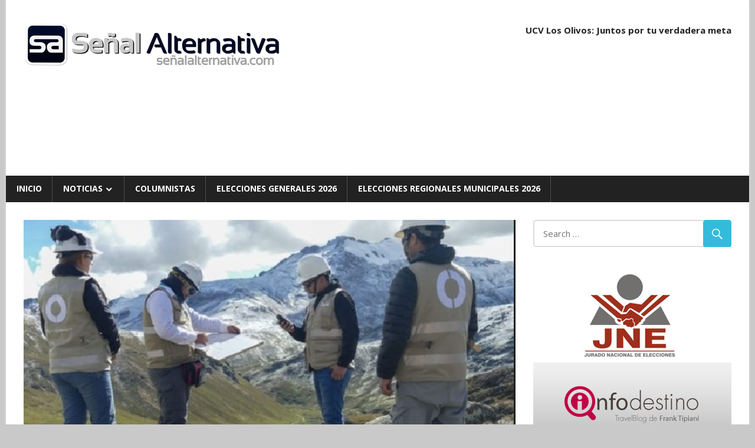

--- FILE ---
content_type: text/html; charset=utf-8
request_url: https://senalalternativa.com/noticias/contraloria-multas-ambientales-no-cobradas-ocasionaron-perjuicio-de-casi-10-millones-de-soles-al-estado.html
body_size: 15934
content:
<!DOCTYPE html>
<html lang="es" amp="" data-amp-auto-lightbox-disable transformed="self;v=1" i-amphtml-layout="" i-amphtml-no-boilerplate="" i-amphtml-binding>

<head><meta charset="UTF-8"><meta name="viewport" content="width=device-width"><link rel="preconnect" href="https://cdn.ampproject.org"><style amp-runtime="" i-amphtml-version="012409271652000">html{overflow-x:hidden!important}html.i-amphtml-fie{height:100%!important;width:100%!important}html:not([amp4ads]),html:not([amp4ads]) body{height:auto!important}html:not([amp4ads]) body{margin:0!important}body{-webkit-text-size-adjust:100%;-moz-text-size-adjust:100%;-ms-text-size-adjust:100%;text-size-adjust:100%}html.i-amphtml-singledoc.i-amphtml-embedded{-ms-touch-action:pan-y pinch-zoom;touch-action:pan-y pinch-zoom}html.i-amphtml-fie>body,html.i-amphtml-singledoc>body{overflow:visible!important}html.i-amphtml-fie:not(.i-amphtml-inabox)>body,html.i-amphtml-singledoc:not(.i-amphtml-inabox)>body{position:relative!important}html.i-amphtml-ios-embed-legacy>body{overflow-x:hidden!important;overflow-y:auto!important;position:absolute!important}html.i-amphtml-ios-embed{overflow-y:auto!important;position:static}#i-amphtml-wrapper{overflow-x:hidden!important;overflow-y:auto!important;position:absolute!important;top:0!important;left:0!important;right:0!important;bottom:0!important;margin:0!important;display:block!important}html.i-amphtml-ios-embed.i-amphtml-ios-overscroll,html.i-amphtml-ios-embed.i-amphtml-ios-overscroll>#i-amphtml-wrapper{-webkit-overflow-scrolling:touch!important}#i-amphtml-wrapper>body{position:relative!important;border-top:1px solid transparent!important}#i-amphtml-wrapper+body{visibility:visible}#i-amphtml-wrapper+body .i-amphtml-lightbox-element,#i-amphtml-wrapper+body[i-amphtml-lightbox]{visibility:hidden}#i-amphtml-wrapper+body[i-amphtml-lightbox] .i-amphtml-lightbox-element{visibility:visible}#i-amphtml-wrapper.i-amphtml-scroll-disabled,.i-amphtml-scroll-disabled{overflow-x:hidden!important;overflow-y:hidden!important}amp-instagram{padding:54px 0px 0px!important;background-color:#fff}amp-iframe iframe{box-sizing:border-box!important}[amp-access][amp-access-hide]{display:none}[subscriptions-dialog],body:not(.i-amphtml-subs-ready) [subscriptions-action],body:not(.i-amphtml-subs-ready) [subscriptions-section]{display:none!important}amp-experiment,amp-live-list>[update]{display:none}amp-list[resizable-children]>.i-amphtml-loading-container.amp-hidden{display:none!important}amp-list [fetch-error],amp-list[load-more] [load-more-button],amp-list[load-more] [load-more-end],amp-list[load-more] [load-more-failed],amp-list[load-more] [load-more-loading]{display:none}amp-list[diffable] div[role=list]{display:block}amp-story-page,amp-story[standalone]{min-height:1px!important;display:block!important;height:100%!important;margin:0!important;padding:0!important;overflow:hidden!important;width:100%!important}amp-story[standalone]{background-color:#000!important;position:relative!important}amp-story-page{background-color:#757575}amp-story .amp-active>div,amp-story .i-amphtml-loader-background{display:none!important}amp-story-page:not(:first-of-type):not([distance]):not([active]){transform:translateY(1000vh)!important}amp-autocomplete{position:relative!important;display:inline-block!important}amp-autocomplete>input,amp-autocomplete>textarea{padding:0.5rem;border:1px solid rgba(0,0,0,.33)}.i-amphtml-autocomplete-results,amp-autocomplete>input,amp-autocomplete>textarea{font-size:1rem;line-height:1.5rem}[amp-fx^=fly-in]{visibility:hidden}amp-script[nodom],amp-script[sandboxed]{position:fixed!important;top:0!important;width:1px!important;height:1px!important;overflow:hidden!important;visibility:hidden}
/*# sourceURL=/css/ampdoc.css*/[hidden]{display:none!important}.i-amphtml-element{display:inline-block}.i-amphtml-blurry-placeholder{transition:opacity 0.3s cubic-bezier(0.0,0.0,0.2,1)!important;pointer-events:none}[layout=nodisplay]:not(.i-amphtml-element){display:none!important}.i-amphtml-layout-fixed,[layout=fixed][width][height]:not(.i-amphtml-layout-fixed){display:inline-block;position:relative}.i-amphtml-layout-responsive,[layout=responsive][width][height]:not(.i-amphtml-layout-responsive),[width][height][heights]:not([layout]):not(.i-amphtml-layout-responsive),[width][height][sizes]:not(img):not([layout]):not(.i-amphtml-layout-responsive){display:block;position:relative}.i-amphtml-layout-intrinsic,[layout=intrinsic][width][height]:not(.i-amphtml-layout-intrinsic){display:inline-block;position:relative;max-width:100%}.i-amphtml-layout-intrinsic .i-amphtml-sizer{max-width:100%}.i-amphtml-intrinsic-sizer{max-width:100%;display:block!important}.i-amphtml-layout-container,.i-amphtml-layout-fixed-height,[layout=container],[layout=fixed-height][height]:not(.i-amphtml-layout-fixed-height){display:block;position:relative}.i-amphtml-layout-fill,.i-amphtml-layout-fill.i-amphtml-notbuilt,[layout=fill]:not(.i-amphtml-layout-fill),body noscript>*{display:block;overflow:hidden!important;position:absolute;top:0;left:0;bottom:0;right:0}body noscript>*{position:absolute!important;width:100%;height:100%;z-index:2}body noscript{display:inline!important}.i-amphtml-layout-flex-item,[layout=flex-item]:not(.i-amphtml-layout-flex-item){display:block;position:relative;-ms-flex:1 1 auto;flex:1 1 auto}.i-amphtml-layout-fluid{position:relative}.i-amphtml-layout-size-defined{overflow:hidden!important}.i-amphtml-layout-awaiting-size{position:absolute!important;top:auto!important;bottom:auto!important}i-amphtml-sizer{display:block!important}@supports (aspect-ratio:1/1){i-amphtml-sizer.i-amphtml-disable-ar{display:none!important}}.i-amphtml-blurry-placeholder,.i-amphtml-fill-content{display:block;height:0;max-height:100%;max-width:100%;min-height:100%;min-width:100%;width:0;margin:auto}.i-amphtml-layout-size-defined .i-amphtml-fill-content{position:absolute;top:0;left:0;bottom:0;right:0}.i-amphtml-replaced-content,.i-amphtml-screen-reader{padding:0!important;border:none!important}.i-amphtml-screen-reader{position:fixed!important;top:0px!important;left:0px!important;width:4px!important;height:4px!important;opacity:0!important;overflow:hidden!important;margin:0!important;display:block!important;visibility:visible!important}.i-amphtml-screen-reader~.i-amphtml-screen-reader{left:8px!important}.i-amphtml-screen-reader~.i-amphtml-screen-reader~.i-amphtml-screen-reader{left:12px!important}.i-amphtml-screen-reader~.i-amphtml-screen-reader~.i-amphtml-screen-reader~.i-amphtml-screen-reader{left:16px!important}.i-amphtml-unresolved{position:relative;overflow:hidden!important}.i-amphtml-select-disabled{-webkit-user-select:none!important;-ms-user-select:none!important;user-select:none!important}.i-amphtml-notbuilt,[layout]:not(.i-amphtml-element),[width][height][heights]:not([layout]):not(.i-amphtml-element),[width][height][sizes]:not(img):not([layout]):not(.i-amphtml-element){position:relative;overflow:hidden!important;color:transparent!important}.i-amphtml-notbuilt:not(.i-amphtml-layout-container)>*,[layout]:not([layout=container]):not(.i-amphtml-element)>*,[width][height][heights]:not([layout]):not(.i-amphtml-element)>*,[width][height][sizes]:not([layout]):not(.i-amphtml-element)>*{display:none}amp-img:not(.i-amphtml-element)[i-amphtml-ssr]>img.i-amphtml-fill-content{display:block}.i-amphtml-notbuilt:not(.i-amphtml-layout-container),[layout]:not([layout=container]):not(.i-amphtml-element),[width][height][heights]:not([layout]):not(.i-amphtml-element),[width][height][sizes]:not(img):not([layout]):not(.i-amphtml-element){color:transparent!important;line-height:0!important}.i-amphtml-ghost{visibility:hidden!important}.i-amphtml-element>[placeholder],[layout]:not(.i-amphtml-element)>[placeholder],[width][height][heights]:not([layout]):not(.i-amphtml-element)>[placeholder],[width][height][sizes]:not([layout]):not(.i-amphtml-element)>[placeholder]{display:block;line-height:normal}.i-amphtml-element>[placeholder].amp-hidden,.i-amphtml-element>[placeholder].hidden{visibility:hidden}.i-amphtml-element:not(.amp-notsupported)>[fallback],.i-amphtml-layout-container>[placeholder].amp-hidden,.i-amphtml-layout-container>[placeholder].hidden{display:none}.i-amphtml-layout-size-defined>[fallback],.i-amphtml-layout-size-defined>[placeholder]{position:absolute!important;top:0!important;left:0!important;right:0!important;bottom:0!important;z-index:1}amp-img[i-amphtml-ssr]:not(.i-amphtml-element)>[placeholder]{z-index:auto}.i-amphtml-notbuilt>[placeholder]{display:block!important}.i-amphtml-hidden-by-media-query{display:none!important}.i-amphtml-element-error{background:red!important;color:#fff!important;position:relative!important}.i-amphtml-element-error:before{content:attr(error-message)}i-amp-scroll-container,i-amphtml-scroll-container{position:absolute;top:0;left:0;right:0;bottom:0;display:block}i-amp-scroll-container.amp-active,i-amphtml-scroll-container.amp-active{overflow:auto;-webkit-overflow-scrolling:touch}.i-amphtml-loading-container{display:block!important;pointer-events:none;z-index:1}.i-amphtml-notbuilt>.i-amphtml-loading-container{display:block!important}.i-amphtml-loading-container.amp-hidden{visibility:hidden}.i-amphtml-element>[overflow]{cursor:pointer;position:relative;z-index:2;visibility:hidden;display:initial;line-height:normal}.i-amphtml-layout-size-defined>[overflow]{position:absolute}.i-amphtml-element>[overflow].amp-visible{visibility:visible}template{display:none!important}.amp-border-box,.amp-border-box *,.amp-border-box :after,.amp-border-box :before{box-sizing:border-box}amp-pixel{display:none!important}amp-analytics,amp-auto-ads,amp-story-auto-ads{position:fixed!important;top:0!important;width:1px!important;height:1px!important;overflow:hidden!important;visibility:hidden}amp-story{visibility:hidden!important}html.i-amphtml-fie>amp-analytics{position:initial!important}[visible-when-invalid]:not(.visible),form [submit-error],form [submit-success],form [submitting]{display:none}amp-accordion{display:block!important}@media (min-width:1px){:where(amp-accordion>section)>:first-child{margin:0;background-color:#efefef;padding-right:20px;border:1px solid #dfdfdf}:where(amp-accordion>section)>:last-child{margin:0}}amp-accordion>section{float:none!important}amp-accordion>section>*{float:none!important;display:block!important;overflow:hidden!important;position:relative!important}amp-accordion,amp-accordion>section{margin:0}amp-accordion:not(.i-amphtml-built)>section>:last-child{display:none!important}amp-accordion:not(.i-amphtml-built)>section[expanded]>:last-child{display:block!important}
/*# sourceURL=/css/ampshared.css*/</style><meta name="robots" content="max-image-preview:large"><meta name="generator" content="WordPress 6.9"><meta name="generator" content="AMP Plugin v2.5.5; mode=standard"><meta name="msapplication-TileImage" content="https://senalalternativa.com/wp-content/uploads/2017/05/cropped-logosa2017-1-270x270.png"><link rel="preconnect" href="https://fonts.gstatic.com/" crossorigin=""><link rel="dns-prefetch" href="//fonts.googleapis.com"><link rel="preload" href="https://senalalternativa.com/wp-content/themes/sa20/css/genericons/Genericons.eot" as="font" crossorigin=""><link rel="preload" href="https://senalalternativa.com/wp-content/themes/sa20/css/genericons/Genericons.woff" as="font" crossorigin=""><link rel="preload" href="https://senalalternativa.com/wp-content/themes/sa20/css/genericons/Genericons.svg#Genericons" as="font" crossorigin=""><link rel="preconnect" href="https://fonts.gstatic.com" crossorigin=""><link rel="dns-prefetch" href="https://fonts.gstatic.com"><script async="" src="https://cdn.ampproject.org/v0.mjs" type="module" crossorigin="anonymous"></script><script async nomodule src="https://cdn.ampproject.org/v0.js" crossorigin="anonymous"></script><script src="https://cdn.ampproject.org/v0/amp-bind-0.1.mjs" async="" custom-element="amp-bind" type="module" crossorigin="anonymous"></script><script async nomodule src="https://cdn.ampproject.org/v0/amp-bind-0.1.js" crossorigin="anonymous" custom-element="amp-bind"></script><script src="https://cdn.ampproject.org/v0/amp-form-0.1.mjs" async="" custom-element="amp-form" type="module" crossorigin="anonymous"></script><script async nomodule src="https://cdn.ampproject.org/v0/amp-form-0.1.js" crossorigin="anonymous" custom-element="amp-form"></script><script src="https://cdn.ampproject.org/v0/amp-mustache-0.2.mjs" async="" custom-template="amp-mustache" type="module" crossorigin="anonymous"></script><script async nomodule src="https://cdn.ampproject.org/v0/amp-mustache-0.2.js" crossorigin="anonymous" custom-template="amp-mustache"></script><script src="https://cdn.ampproject.org/v0/amp-youtube-0.1.mjs" async="" custom-element="amp-youtube" type="module" crossorigin="anonymous"></script><script async nomodule src="https://cdn.ampproject.org/v0/amp-youtube-0.1.js" crossorigin="anonymous" custom-element="amp-youtube"></script><link rel="icon" href="https://senalalternativa.com/wp-content/uploads/2017/05/cropped-logosa2017-1-32x32.png" sizes="32x32"><link rel="icon" href="https://senalalternativa.com/wp-content/uploads/2017/05/cropped-logosa2017-1-192x192.png" sizes="192x192"><link crossorigin="anonymous" rel="stylesheet" id="worldstar-default-fonts-css" href="https://fonts.googleapis.com/css?family=Open+Sans%3A400%2C400italic%2C700%2C700italic%7COswald%3A400%2C400italic%2C700%2C700italic&amp;subset=latin%2Clatin-ext" type="text/css" media="all"><style amp-custom="">amp-img:is([sizes=auto i],[sizes^="auto," i]){contain-intrinsic-size:3000px 1500px}amp-img.amp-wp-enforced-sizes{object-fit:contain}.amp-wp-default-form-message>p{margin:1em 0;padding:.5em}.amp-wp-default-form-message[submit-success]>p.amp-wp-form-redirecting,.amp-wp-default-form-message[submitting]>p{font-style:italic}.amp-wp-default-form-message[submit-success]>p:not(.amp-wp-form-redirecting){background-color:#90ee90;border:1px solid green;color:#000}.amp-wp-default-form-message[submit-error]>p{background-color:#ffb6c1;border:1px solid red;color:#000}.amp-wp-default-form-message[submit-success]>p:empty{display:none}amp-img img,amp-img noscript{image-rendering:inherit;object-fit:inherit;object-position:inherit}:root{--wp-block-synced-color:#7a00df;--wp-block-synced-color--rgb:122,0,223;--wp-bound-block-color:var(--wp-block-synced-color);--wp-editor-canvas-background:#ddd;--wp-admin-theme-color:#007cba;--wp-admin-theme-color--rgb:0,124,186;--wp-admin-theme-color-darker-10:#006ba1;--wp-admin-theme-color-darker-10--rgb:0,107,160.5;--wp-admin-theme-color-darker-20:#005a87;--wp-admin-theme-color-darker-20--rgb:0,90,135;--wp-admin-border-width-focus:2px}@media (min-resolution:192dpi){:root{--wp-admin-border-width-focus:1.5px}}:root{--wp--preset--font-size--normal:16px;--wp--preset--font-size--huge:42px}.screen-reader-text{border:0;clip-path:inset(50%);height:1px;margin:-1px;overflow:hidden;padding:0;position:absolute;width:1px}.screen-reader-text:not(#_#_#_#_#_#_#_){word-wrap:normal}.screen-reader-text:focus{background-color:#ddd;clip-path:none;color:#444;display:block;font-size:1em;height:auto;left:5px;line-height:normal;padding:15px 23px 14px;text-decoration:none;top:5px;width:auto;z-index:100000}html :where(.has-border-color){border-style:solid}html :where([data-amp-original-style*=border-top-color]){border-top-style:solid}html :where([data-amp-original-style*=border-right-color]){border-right-style:solid}html :where([data-amp-original-style*=border-bottom-color]){border-bottom-style:solid}html :where([data-amp-original-style*=border-left-color]){border-left-style:solid}html :where([data-amp-original-style*=border-width]){border-style:solid}html :where([data-amp-original-style*=border-top-width]){border-top-style:solid}html :where([data-amp-original-style*=border-right-width]){border-right-style:solid}html :where([data-amp-original-style*=border-bottom-width]){border-bottom-style:solid}html :where([data-amp-original-style*=border-left-width]){border-left-style:solid}html :where(amp-img[class*=wp-image-]),html :where(amp-anim[class*=wp-image-]){height:auto;max-width:100%}:where(figure){margin:0 0 1em}html :where(.is-position-sticky){--wp-admin--admin-bar--position-offset:var(--wp-admin--admin-bar--height,0px)}@media screen and (max-width:600px){html :where(.is-position-sticky){--wp-admin--admin-bar--position-offset:0px}}.wp-block-image>a,.wp-block-image>figure>a{display:inline-block}.wp-block-image amp-img{box-sizing:border-box;height:auto;max-width:100%;vertical-align:bottom}.wp-block-image[data-amp-original-style*=border-radius] amp-img,.wp-block-image[data-amp-original-style*=border-radius]>a{border-radius:inherit}.wp-block-image :where(figcaption){margin-bottom:1em;margin-top:.5em}.wp-block-image figure{margin:0}@keyframes show-content-image{0%{visibility:hidden}99%{visibility:hidden}to{visibility:visible}}@keyframes turn-on-visibility{0%{opacity:0}to{opacity:1}}@keyframes turn-off-visibility{0%{opacity:1;visibility:visible}99%{opacity:0;visibility:visible}to{opacity:0;visibility:hidden}}@keyframes lightbox-zoom-in{0%{transform:translate(calc(( -100vw + var(--wp--lightbox-scrollbar-width) ) / 2 + var(--wp--lightbox-initial-left-position)),calc(-50vh + var(--wp--lightbox-initial-top-position))) scale(var(--wp--lightbox-scale))}to{transform:translate(-50%,-50%) scale(1)}}@keyframes lightbox-zoom-out{0%{transform:translate(-50%,-50%) scale(1);visibility:visible}99%{visibility:visible}to{transform:translate(calc(( -100vw + var(--wp--lightbox-scrollbar-width) ) / 2 + var(--wp--lightbox-initial-left-position)),calc(-50vh + var(--wp--lightbox-initial-top-position))) scale(var(--wp--lightbox-scale));visibility:hidden}}:root :where(p.has-background){padding:1.25em 2.375em}:where(p.has-text-color:not(.has-link-color)) a{color:inherit}:root{--wp--preset--aspect-ratio--square:1;--wp--preset--aspect-ratio--4-3:4/3;--wp--preset--aspect-ratio--3-4:3/4;--wp--preset--aspect-ratio--3-2:3/2;--wp--preset--aspect-ratio--2-3:2/3;--wp--preset--aspect-ratio--16-9:16/9;--wp--preset--aspect-ratio--9-16:9/16;--wp--preset--color--black:#000;--wp--preset--color--cyan-bluish-gray:#abb8c3;--wp--preset--color--white:#fff;--wp--preset--color--pale-pink:#f78da7;--wp--preset--color--vivid-red:#cf2e2e;--wp--preset--color--luminous-vivid-orange:#ff6900;--wp--preset--color--luminous-vivid-amber:#fcb900;--wp--preset--color--light-green-cyan:#7bdcb5;--wp--preset--color--vivid-green-cyan:#00d084;--wp--preset--color--pale-cyan-blue:#8ed1fc;--wp--preset--color--vivid-cyan-blue:#0693e3;--wp--preset--color--vivid-purple:#9b51e0;--wp--preset--gradient--vivid-cyan-blue-to-vivid-purple:linear-gradient(135deg,#0693e3 0%,#9b51e0 100%);--wp--preset--gradient--light-green-cyan-to-vivid-green-cyan:linear-gradient(135deg,#7adcb4 0%,#00d082 100%);--wp--preset--gradient--luminous-vivid-amber-to-luminous-vivid-orange:linear-gradient(135deg,#fcb900 0%,#ff6900 100%);--wp--preset--gradient--luminous-vivid-orange-to-vivid-red:linear-gradient(135deg,#ff6900 0%,#cf2e2e 100%);--wp--preset--gradient--very-light-gray-to-cyan-bluish-gray:linear-gradient(135deg,#eee 0%,#a9b8c3 100%);--wp--preset--gradient--cool-to-warm-spectrum:linear-gradient(135deg,#4aeadc 0%,#9778d1 20%,#cf2aba 40%,#ee2c82 60%,#fb6962 80%,#fef84c 100%);--wp--preset--gradient--blush-light-purple:linear-gradient(135deg,#ffceec 0%,#9896f0 100%);--wp--preset--gradient--blush-bordeaux:linear-gradient(135deg,#fecda5 0%,#fe2d2d 50%,#6b003e 100%);--wp--preset--gradient--luminous-dusk:linear-gradient(135deg,#ffcb70 0%,#c751c0 50%,#4158d0 100%);--wp--preset--gradient--pale-ocean:linear-gradient(135deg,#fff5cb 0%,#b6e3d4 50%,#33a7b5 100%);--wp--preset--gradient--electric-grass:linear-gradient(135deg,#caf880 0%,#71ce7e 100%);--wp--preset--gradient--midnight:linear-gradient(135deg,#020381 0%,#2874fc 100%);--wp--preset--font-size--small:13px;--wp--preset--font-size--medium:20px;--wp--preset--font-size--large:36px;--wp--preset--font-size--x-large:42px;--wp--preset--spacing--20:.44rem;--wp--preset--spacing--30:.67rem;--wp--preset--spacing--40:1rem;--wp--preset--spacing--50:1.5rem;--wp--preset--spacing--60:2.25rem;--wp--preset--spacing--70:3.38rem;--wp--preset--spacing--80:5.06rem;--wp--preset--shadow--natural:6px 6px 9px rgba(0,0,0,.2);--wp--preset--shadow--deep:12px 12px 50px rgba(0,0,0,.4);--wp--preset--shadow--sharp:6px 6px 0px rgba(0,0,0,.2);--wp--preset--shadow--outlined:6px 6px 0px -3px #fff,6px 6px #000;--wp--preset--shadow--crisp:6px 6px 0px #000}:where(.is-layout-flex){gap:.5em}:where(.is-layout-grid){gap:.5em}:where(.wp-block-columns.is-layout-flex){gap:2em}:where(.wp-block-columns.is-layout-grid){gap:2em}:where(.wp-block-post-template.is-layout-flex){gap:1.25em}:where(.wp-block-post-template.is-layout-grid){gap:1.25em}html{font-family:sans-serif;-webkit-text-size-adjust:100%;-ms-text-size-adjust:100%}body{margin:0}article,aside,figure,footer,header,main,nav,section{display:block}amp-youtube{display:inline-block;vertical-align:baseline}[hidden],template{display:none}a{background-color:transparent}a:active,a:hover{outline:0}strong{font-weight:bold}h1{margin:.67em 0;font-size:2em}small{font-size:80%}amp-img{border:0}figure{margin:1em 40px}button,input,textarea{margin:0;color:inherit;font:inherit}button{overflow:visible}button{text-transform:none}button,html input[type="button"],input[type="reset"],input[type="submit"]{cursor:pointer;-webkit-appearance:button}button[disabled],html input[disabled]{cursor:default}button::-moz-focus-inner,input::-moz-focus-inner{padding:0;border:0}input{line-height:normal}input[type="checkbox"],input[type="radio"]{box-sizing:border-box;padding:0}input[type="number"]::-webkit-inner-spin-button,input[type="number"]::-webkit-outer-spin-button{height:auto}input[type="search"]{box-sizing:content-box;-webkit-appearance:textfield}input[type="search"]::-webkit-search-cancel-button,input[type="search"]::-webkit-search-decoration{-webkit-appearance:none}textarea{overflow:auto}body,button,input,textarea{color:#222;font-size:15px;font-size:.9375rem;font-family:"Open Sans",Tahoma,Arial;line-height:1.75}h1,h2,h3,h4{clear:both}p{margin-bottom:1.5em}em{font-style:italic}html{box-sizing:border-box}*,*:before,*:after{box-sizing:inherit}body{background:#efefef}ul{margin:0 0 1.5em;padding:0 0 0 1.25em}ul{list-style:disc}li > ul{margin-bottom:0;margin-left:1.5em}amp-img{max-width:100%;height:auto}a{color:#3bd;text-decoration:none}a:link,a:visited{color:#3bd}a:hover,a:focus,a:active{color:#222}a:focus{outline:thin dotted}a:hover,a:active{outline:0}button,input[type="button"],input[type="reset"],input[type="submit"]{padding:.5em 1em;border:none;border-radius:.3em;background:#3bd;color:#fff;text-decoration:none;text-transform:uppercase;font-size:14px;font-size:.875rem;font-family:"Oswald",Tahoma,Arial}button:hover,input[type="button"]:hover,input[type="reset"]:hover,input[type="submit"]:hover{background:#222}button:focus,input[type="button"]:focus,input[type="reset"]:focus,input[type="submit"]:focus,button:active,input[type="button"]:active,input[type="reset"]:active,input[type="submit"]:active{background:#444}input[type="text"],input[type="email"],input[type="url"],input[type="password"],input[type="search"],textarea{padding:.3em .6em;max-width:100%;border:2px solid #ddd;border-radius:.3em;color:#666}input[type="text"]:focus,input[type="email"]:focus,input[type="url"]:focus,input[type="password"]:focus,input[type="search"]:focus,textarea:focus{border:2px solid #ccc;color:#111}textarea{width:100%}.screen-reader-text{overflow:hidden;clip:rect(1px,1px,1px,1px);width:1px;height:1px}.screen-reader-text:not(#_#_#_#_#_#_#_){position:absolute}.screen-reader-text:hover,.screen-reader-text:active,.screen-reader-text:focus{top:5px;left:5px;z-index:100000;display:block;padding:15px 23px 14px;width:auto;height:auto;border-radius:3px;background-color:#f1f1f1;box-shadow:0 0 2px 2px rgba(0,0,0,.6);color:#21759b;text-decoration:none;font-weight:bold;font-size:14px;font-size:.875rem;line-height:normal}.screen-reader-text:hover:not(#_#_#_#_#_#_#_),.screen-reader-text:active:not(#_#_#_#_#_#_#_),.screen-reader-text:focus:not(#_#_#_#_#_#_#_){clip:auto}.clearfix:before,.clearfix:after,.post-navigation .nav-links:before,.post-navigation .nav-links:after{display:table;content:""}.clearfix:after,.post-navigation .nav-links:after{clear:both}.site{margin:0;max-width:100%}.container{margin:0 auto;max-width:1260px}.site-content{padding:2em 2em 0;background:#fff}.content-area{float:left;box-sizing:border-box;padding-right:2em;width:72%}.sidebar{float:right;width:28%}.site-header{background:#fff}.header-main{padding:2em 0}.site-branding{float:left;margin:0;max-width:100%}.site-branding a:link,.site-branding a:visited,.site-branding a:hover{border:none;text-decoration:none}.site-branding .custom-logo{margin:.4em 1em .4em 0;padding:0;max-width:100%;height:auto;border:none;vertical-align:top}.header-widgets{display:inline}.header-widget{float:right;margin:.5em 0 0 1.5em}.header-widget ul{margin:0;padding:0}.header-widget-title{margin:0 0 .5em}.primary-navigation-wrap{background:#222;color:#fff}.main-navigation-menu{position:relative;float:left;margin:0;padding:0;width:100%;border-left:1px solid rgba(255,255,255,.2);list-style-position:outside;list-style-type:none}.main-navigation-menu li{float:left}.main-navigation-menu a{display:block;padding:.75em 1.25em;border-right:1px solid rgba(255,255,255,.2);text-decoration:none;text-transform:uppercase;font-weight:bold;font-size:14px;font-size:.875rem;font-family:"Open Sans",Tahoma,Arial;-webkit-transition:all .2s ease;transition:all .2s ease}.main-navigation-menu > .menu-item-has-children > a:after{display:inline-block;margin:.3em 0 0 .2em;color:#fff;content:"";vertical-align:top;text-decoration:inherit;font-size:16px;font-family:"Genericons";line-height:1;-webkit-font-smoothing:antialiased;-moz-osx-font-smoothing:grayscale}.main-navigation-menu a:link,.main-navigation-menu a:visited{color:#fff;text-decoration:none}.main-navigation-menu a:hover,.main-navigation-menu a:active{background:rgba(255,255,255,.15)}.main-navigation-menu ul{position:absolute;z-index:99;display:none;margin:0;padding:0;background:#3bd;list-style-position:outside;list-style-type:none}.main-navigation-menu ul li{position:relative;float:none}.main-navigation-menu ul a{padding:.75em 1em;min-width:250px;min-width:16rem;border-bottom:1px solid rgba(255,255,255,.1);font-size:13px;font-size:.8125rem;-webkit-transition:none;transition:none}.main-navigation-menu ul li:last-child a{border-bottom:none}.main-navigation-menu ul li a:before{display:inline-block;color:#fff;content:"";vertical-align:middle;font:normal 16px "Genericons";-webkit-font-smoothing:antialiased}.main-navigation-menu ul .menu-item-has-children > a:after{display:inline-block;margin:.3em 0 0 .2em;color:#fff;content:"";vertical-align:top;text-decoration:inherit;font-size:14px;font-family:"Genericons";line-height:1;-webkit-transform:rotate(270deg);transform:rotate(270deg);-webkit-font-smoothing:antialiased;-moz-osx-font-smoothing:grayscale}.main-navigation-menu li ul ul{top:0;left:100%;border-top:none}.main-navigation-menu li.menu-item-has-children:hover > ul{display:block}.widget{margin:0 0 2em 0;color:#333;-ms-word-wrap:break-word;word-wrap:break-word}.widget-header{margin:0 0 1.5em 0;padding-bottom:2px;border-bottom:1px solid #eee}.widget-title{margin:0;padding:.4em 0;border-bottom:1px solid #eee;text-transform:uppercase;font-weight:normal;font-size:15px;font-size:.9375rem;font-family:"Oswald",Tahoma,Arial}.widget ul{margin:0;padding:0 .3em;list-style:circle inside}.widget ul .sub-menu{margin:.5em 0 .5em 1em;padding:0}.widget-title a:link,.widget-title a:visited{color:#222}.widget-title a:hover,.widget-title a:active{color:#222;text-decoration:underline}.search-form{position:relative;display:block;overflow:hidden;margin:0;padding:0;width:100%}.search-form .screen-reader-text{display:none}.search-form .search-field{display:inline-block;box-sizing:border-box;margin:0;padding:.55em 3em .55em 1em;width:100%;-webkit-appearance:none}.search-form .search-submit{position:absolute;top:0;right:0;padding:.6em .75em;border:none;font-size:16px;font-size:1rem;cursor:pointer}.search-form .search-submit .genericon-search{display:inline-block;margin-top:-.1em;color:#fff;content:"";vertical-align:middle;text-decoration:inherit;font-weight:normal;font-style:normal;font-size:24px;font-family:"Genericons";line-height:1;-webkit-font-smoothing:antialiased;-moz-osx-font-smoothing:grayscale}.type-post{margin:0 0 2em;max-width:100%}.entry-title{display:inline;margin:0;padding:0;color:#222;-ms-word-wrap:break-word;word-wrap:break-word;font-weight:normal;font-size:28px;font-size:1.75rem;font-family:"Oswald",Tahoma,Arial}.entry-title a:link,.entry-title a:visited{color:#222;text-decoration:none;-webkit-transition:all .2s ease;transition:all .2s ease}.entry-title a:hover,.entry-title a:active{color:#3bd}.type-post .post-image{position:relative;margin:0 0 .75em}.type-post .post-image .wp-post-image{position:relative;margin:0;vertical-align:top}.entry-content{font-size:16px;font-size:1rem}.entry-meta{margin:.75em 0;padding:.5em;border-top:1px solid #eee;border-bottom:1px solid #eee;color:#aaa;font-size:14px;font-size:.875rem}.entry-meta a:link,.entry-meta a:visited{color:#aaa}.entry-meta a:hover,.entry-meta a:active{color:#666}.entry-meta .meta-date,.entry-meta .meta-author{margin-right:1.5em}.entry-meta span:before{display:inline-block;margin-right:.2em;color:#ccc;vertical-align:middle;font:normal 18px "Genericons";-webkit-font-smoothing:antialiased}.entry-meta .meta-date:before{content:""}.entry-meta .meta-author:before{content:""}.entry-meta .meta-comments:before{content:""}.has-post-thumbnail .entry-categories{position:absolute;display:block;bottom:0;left:0;background:rgba(0,0,0,.5);margin:0;padding:.8em;width:100%;box-sizing:border-box}.entry-categories .meta-category a{display:inline-block;float:left;margin:2px 4px;padding:.2em .6em;border-radius:.3em;background:#3bd;color:#fff;text-decoration:none;font-size:14px;font-size:.875rem}.entry-categories .meta-category a:link,.entry-categories .meta-category a:visited{color:#fff}.entry-categories .meta-category a:hover,.entry-categories .meta-category a:active{background:#222}.entry-tags{clear:both;margin:0 0 1.5em}.entry-tags .meta-tags{font-size:14px;font-size:.875rem}.entry-tags .meta-tags:before,.entry-tags .meta-tags:after{display:table;content:""}.entry-tags .meta-tags:after{clear:both}.entry-tags .meta-tags a{display:inline-block;float:left;margin:0 3px 3px 0;padding:.15em .6em;border:none;border-radius:.3em;background:#3bd;color:#fff;text-decoration:none;font-weight:normal}.entry-tags .meta-tags a:not(#_#_#_#_#_#_#_#_){font-size:12px;font-size:.75rem}.entry-tags .meta-tags a:link,.entry-tags .meta-tags a:visited{color:#fff}.entry-tags .meta-tags a:hover,.entry-tags .meta-tags a:active{background:#222}.post-navigation{margin:1em 0 0;padding:.5em 0;border-top:1px solid #eee;border-bottom:1px solid #eee}.post-navigation .nav-links .nav-previous{float:left}.post-navigation .nav-links .nav-next{float:right}.post-navigation .nav-links .nav-previous a:before{margin-right:3px;content:"«"}.post-navigation .nav-links .nav-next a:after{margin-left:4px;content:"»"}.comment-reply-title{margin:0 0 1.5em 0;padding-bottom:2px;border-bottom:1px solid #eee}.comment-reply-title span{display:block;margin:0;padding:.4em 0;border-bottom:1px solid #eee;text-transform:uppercase;font-weight:normal;font-size:15px;font-size:.9375rem;font-family:"Oswald",Tahoma,Arial}.comment-form{padding:0}.comment-form label{display:inline-block;min-width:150px;font-weight:bold}.comment-form textarea{margin-top:.4em}.comment-reply-title small a{margin-left:1em;text-decoration:underline;font-weight:normal;font-size:14px;font-size:.875rem}.footer-wrap{background:#222}.site-footer{color:#fff;font-size:14px;font-size:.875rem}.site-footer .site-info{float:left;padding:1em 0}.site-footer a:link,.site-footer a:visited{color:#fff;text-decoration:underline}.site-footer a:hover,.site-footer a:active{text-decoration:none}@media only screen and (max-width: 82em){.header-main{padding:2em}.site-footer{padding:0 1.5em}}@media only screen and (max-width: 70em){.has-post-thumbnail .entry-categories{padding:.6em}.entry-categories .meta-category a{padding:.15em .45em;font-size:13px;font-size:.8125rem}}@media only screen and (max-width: 60em){.container{padding-right:1.5em;padding-left:1.5em}.site-content{padding:1.5em 1.5em 0}.header-main{padding:1.5em}.primary-navigation{padding:0}.widget,.type-post{margin:0 0 1.5em}.site-footer .site-info{float:none;text-align:center}.header-widget{display:none}.header-widget:nth-child(1){display:block}.main-navigation-menu li{position:static;float:none}.main-navigation-menu ul{position:static;top:auto;left:auto;display:block}.main-navigation-menu ul a{float:none;width:auto}.main-navigation-menu li ul ul{top:auto;left:auto;margin:0}.main-navigation-menu > .menu-item-has-children > a:after,.main-navigation-menu ul .menu-item-has-children > a:after{display:none}.main-navigation-menu{display:none;float:left;width:100%;border-top:1px solid rgba(255,255,255,.2)}.main-navigation-menu a{display:block;clear:left;padding:.75em 1.25em;border-bottom:1px solid rgba(255,255,255,.2);font-size:14px;font-size:.875rem}.main-navigation-menu li:last-child a{border-bottom:none}.main-navigation-menu ul{float:none;width:100%;border:none}.main-navigation-menu ul a{display:block;padding-left:2em;width:100%}.main-navigation-menu ul li ul a{padding-left:4em}.main-navigation-menu ul li ul li ul a{padding-left:6em}.main-navigation-menu ul li ul li ul li ul a{padding-left:8em}.main-navigation-menu ul li:last-child a{border-bottom:1px solid rgba(255,255,255,.2)}.main-navigation-menu ul ul{border-bottom:1px solid rgba(255,255,255,.2)}}@media only screen and (max-width: 55em){.content-area{float:none;padding:0;width:100%}.sidebar{float:none;padding:0;width:100%}}@media only screen and (max-width: 40em){.site-branding{float:none;margin:0;text-align:center}.header-widgets{display:none}.entry-title{font-size:24px;font-size:1.5rem}}@media only screen and (max-width: 30em){.entry-title{font-size:22px;font-size:1.375rem}}@media only screen and (max-width: 25em){.has-post-thumbnail .entry-categories{padding:.4em}.entry-categories .meta-category a{padding:.1em .3em;font-size:12px;font-size:.75rem}}@media only screen and (max-width: 20em){.entry-title{font-size:20px;font-size:1.25rem}.entry-meta .meta-date,.entry-meta .meta-author,.entry-meta .meta-category{display:block}}.boxed-layout .site{margin:2em auto;max-width:1260px;width:100%;background:#fff;box-shadow:0 0 5px #ddd}.boxed-layout .container{margin:0;max-width:auto}.boxed-layout .main-navigation-menu{border-left:none}.boxed-layout .site-footer{padding:0 1.5em}@media only screen and (max-width: 84em){.boxed-layout .site{margin:0 auto}}@media only screen and (min-width: 82em){.boxed-layout .header-main{padding:2em}}@media only screen and (min-width: 60.001em){.main-navigation-menu:not(#_#_#_#_#_#_#_){display:block}}@font-face{font-family:"Genericons";src:url("https://senalalternativa.com/wp-content/themes/sa20/css/genericons/Genericons.eot");src:url("https://senalalternativa.com/wp-content/themes/sa20/css/genericons/Genericons.eot") format("embedded-opentype");font-weight:normal;font-style:normal;font-display:block}@font-face{font-family:"Genericons";src:url("https://senalalternativa.com/wp-content/themes/sa20/css/genericons/Genericons.woff") format("woff"),url("https://senalalternativa.com/wp-content/themes/sa20/css/genericons/Genericons.ttf") format("truetype"),url("https://senalalternativa.com/wp-content/themes/sa20/css/genericons/Genericons.svg#Genericons") format("svg");font-weight:normal;font-style:normal;font-display:block}@media screen and (-webkit-min-device-pixel-ratio:0){@font-face{font-family:"Genericons";src:url("https://senalalternativa.com/wp-content/themes/sa20/css/genericons/Genericons.svg#Genericons") format("svg");font-display:block}}.genericon-search:before{content:""}.tzwb-clearfix:before,.tzwb-clearfix:after{display:table;content:" "}.tzwb-clearfix:after{clear:both}.tzwb-recent-posts .tzwb-posts-list li{overflow:auto;padding:0;list-style:none}.tzwb-recent-posts .tzwb-posts-list .wp-post-image{float:left;margin:.3em .8em .6em 0;max-width:80px;height:auto}body.custom-background{background-color:#c9c9c9}.amp-wp-224b51a:not(#_#_#_#_#_){display:none}.amp-wp-3e2e7c3:not(#_#_#_#_#_#_#_#_#_#_#_#_#_#_#_#_#_){display:none}

/*# sourceURL=amp-custom.css */</style><link rel="profile" href="http://gmpg.org/xfn/11"><link rel="pingback" href="https://senalalternativa.com/xmlrpc.php"><link rel="alternate" type="application/rss+xml" title="Señal Alternativa » Feed" href="https://senalalternativa.com/feed"><link rel="alternate" type="application/rss+xml" title="Señal Alternativa » Feed de los comentarios" href="https://senalalternativa.com/comments/feed"><link rel="alternate" type="application/rss+xml" title="Señal Alternativa » Comentario Contraloría: Multas ambientales no cobradas ocasionaron perjuicio de casi 10 millones de soles al Estado. del feed" href="https://senalalternativa.com/noticias/contraloria-multas-ambientales-no-cobradas-ocasionaron-perjuicio-de-casi-10-millones-de-soles-al-estado.html/feed"><link rel="alternate" title="oEmbed (JSON)" type="application/json+oembed" href="https://senalalternativa.com/wp-json/oembed/1.0/embed?url=https%3A%2F%2Fsenalalternativa.com%2Fnoticias%2Fcontraloria-multas-ambientales-no-cobradas-ocasionaron-perjuicio-de-casi-10-millones-de-soles-al-estado.html"><link rel="alternate" title="oEmbed (XML)" type="text/xml+oembed" href="https://senalalternativa.com/wp-json/oembed/1.0/embed?url=https%3A%2F%2Fsenalalternativa.com%2Fnoticias%2Fcontraloria-multas-ambientales-no-cobradas-ocasionaron-perjuicio-de-casi-10-millones-de-soles-al-estado.html&amp;format=xml"><link rel="https://api.w.org/" href="https://senalalternativa.com/wp-json/"><link rel="alternate" title="JSON" type="application/json" href="https://senalalternativa.com/wp-json/wp/v2/posts/47557"><link rel="EditURI" type="application/rsd+xml" title="RSD" href="https://senalalternativa.com/xmlrpc.php?rsd"><link rel="canonical" href="https://senalalternativa.com/noticias/contraloria-multas-ambientales-no-cobradas-ocasionaron-perjuicio-de-casi-10-millones-de-soles-al-estado.html"><link rel="shortlink" href="https://senalalternativa.com/?p=47557"><link rel="apple-touch-icon" href="https://senalalternativa.com/wp-content/uploads/2017/05/cropped-logosa2017-1-180x180.png"><title>Contraloría: Multas ambientales no cobradas ocasionaron perjuicio de casi 10 millones de soles al Estado. – Señal Alternativa</title><script type="application/ld+json">{"@context":"http://schema.org","publisher":{"@type":"Organization","name":"Señal Alternativa","logo":{"@type":"ImageObject","url":"https://senalalternativa.com/wp-content/uploads/2024/08/logosa2024.png"}},"@type":"BlogPosting","mainEntityOfPage":"https://senalalternativa.com/noticias/contraloria-multas-ambientales-no-cobradas-ocasionaron-perjuicio-de-casi-10-millones-de-soles-al-estado.html","headline":"Contraloría: Multas ambientales no cobradas ocasionaron perjuicio de casi 10 millones de soles al Estado.","datePublished":"2022-05-26T08:24:38-05:00","dateModified":"2022-05-26T08:24:38-05:00","author":{"@type":"Person","name":"Oscar Larenas"},"image":"https://senalalternativa.com/wp-content/uploads/2022/05/Contraloria-multas-ambientales.jpg"}</script></head>

<body class="wp-singular post-template-default single single-post postid-47557 single-format-standard custom-background wp-custom-logo wp-theme-sa20 boxed-layout post-layout-columns">

	<div id="page" class="hfeed site">

		<a class="skip-link screen-reader-text" href="#content">Skip to content</a>

		<div id="header-top" class="header-bar-wrap"></div>

		<header id="masthead" class="site-header clearfix" role="banner">

			<div class="header-main container clearfix">

				<div id="logo" class="site-branding clearfix">

					<a href="https://senalalternativa.com/" class="custom-logo-link" rel="home"><amp-img noloading="" width="442" height="77" src="https://senalalternativa.com/wp-content/uploads/2024/08/logosa2024.png" class="custom-logo amp-wp-enforced-sizes i-amphtml-layout-intrinsic i-amphtml-layout-size-defined" alt="Señal Alternativa" data-hero-candidate="" srcset="https://senalalternativa.com/wp-content/uploads/2024/08/logosa2024.png 442w, https://senalalternativa.com/wp-content/uploads/2024/08/logosa2024-300x52.png 300w" sizes="(max-width: 442px) 100vw, 442px" layout="intrinsic" disable-inline-width="" i-amphtml-layout="intrinsic"><i-amphtml-sizer slot="i-amphtml-svc" class="i-amphtml-sizer"><img alt="" aria-hidden="true" class="i-amphtml-intrinsic-sizer" role="presentation" src="[data-uri]"></i-amphtml-sizer><noscript><img width="442" height="77" src="https://senalalternativa.com/wp-content/uploads/2024/08/logosa2024.png" alt="Señal Alternativa" decoding="async" srcset="https://senalalternativa.com/wp-content/uploads/2024/08/logosa2024.png 442w, https://senalalternativa.com/wp-content/uploads/2024/08/logosa2024-300x52.png 300w" sizes="(max-width: 442px) 100vw, 442px"></noscript></amp-img></a>					
				</div>

				<div class="header-widgets clearfix">

					<aside id="custom_html-3" class="widget_text header-widget widget_custom_html"><h4 class="header-widget-title">UCV Los Olivos: Juntos por tu verdadera meta</h4><div class="textwidget custom-html-widget"><amp-youtube layout="responsive" width="300" height="169" data-videoid="odD4dn_fWww" data-param-si="PZMdcCxPJFmo2hGu" data-param-controls="0;rel=0" title="YouTube video player" class="i-amphtml-layout-responsive i-amphtml-layout-size-defined" i-amphtml-layout="responsive"><i-amphtml-sizer slot="i-amphtml-svc" style="display:block;padding-top:56.3333%"></i-amphtml-sizer><a placeholder="" href="https://www.youtube.com/watch?v=odD4dn_fWww"><amp-img src="https://i.ytimg.com/vi/odD4dn_fWww/hqdefault.jpg" layout="fill" object-fit="cover" alt="YouTube video player" class="amp-wp-enforced-sizes i-amphtml-layout-fill i-amphtml-layout-size-defined" data-hero-candidate="" i-amphtml-layout="fill"><noscript><img src="https://i.ytimg.com/vi/odD4dn_fWww/hqdefault.jpg" alt="YouTube video player"></noscript></amp-img></a></amp-youtube></div></aside>
				</div>


			</div>

			<div id="main-navigation-wrap" class="primary-navigation-wrap">

				<nav id="main-navigation" class="primary-navigation navigation container clearfix" role="navigation">
					<ul id="menu-menuprincipal" class="main-navigation-menu"><li id="menu-item-4" class="menu-item menu-item-type-custom menu-item-object-custom menu-item-home menu-item-4"><a href="https://senalalternativa.com/">Inicio</a></li>
<li id="menu-item-6" class="menu-item menu-item-type-taxonomy menu-item-object-category current-post-ancestor current-menu-parent current-post-parent menu-item-has-children menu-item-6"><a href="https://senalalternativa.com/category/noticias">Noticias</a>
<ul class="sub-menu">
	<li id="menu-item-12" class="menu-item menu-item-type-taxonomy menu-item-object-category menu-item-12"><a href="https://senalalternativa.com/category/politica">Política</a></li>
	<li id="menu-item-10" class="menu-item menu-item-type-taxonomy menu-item-object-category menu-item-10"><a href="https://senalalternativa.com/category/locales">Locales</a></li>
	<li id="menu-item-13" class="menu-item menu-item-type-taxonomy menu-item-object-category current-post-ancestor current-menu-parent current-post-parent menu-item-13"><a href="https://senalalternativa.com/category/regionales">Regionales</a></li>
	<li id="menu-item-71" class="menu-item menu-item-type-taxonomy menu-item-object-category menu-item-71"><a href="https://senalalternativa.com/category/economia">Economía</a></li>
	<li id="menu-item-8" class="menu-item menu-item-type-taxonomy menu-item-object-category menu-item-8"><a href="https://senalalternativa.com/category/espectaculos">Espectáculos</a></li>
	<li id="menu-item-9" class="menu-item menu-item-type-taxonomy menu-item-object-category menu-item-9"><a href="https://senalalternativa.com/category/internacional">Internacional</a></li>
	<li id="menu-item-11" class="menu-item menu-item-type-taxonomy menu-item-object-category menu-item-11"><a href="https://senalalternativa.com/category/miscelanea">Miscelánea</a></li>
	<li id="menu-item-7" class="menu-item menu-item-type-taxonomy menu-item-object-category menu-item-7"><a href="https://senalalternativa.com/category/deportes">Deportes</a></li>
	<li id="menu-item-105" class="menu-item menu-item-type-taxonomy menu-item-object-category menu-item-105"><a href="https://senalalternativa.com/category/judiciales">Judiciales</a></li>
	<li id="menu-item-106" class="menu-item menu-item-type-taxonomy menu-item-object-category menu-item-106"><a href="https://senalalternativa.com/category/policiales">Policiales</a></li>
</ul>
</li>
<li id="menu-item-70" class="menu-item menu-item-type-taxonomy menu-item-object-category menu-item-70"><a href="https://senalalternativa.com/category/columnistas">Columnistas</a></li>
<li id="menu-item-68770" class="menu-item menu-item-type-taxonomy menu-item-object-category menu-item-68770"><a href="https://senalalternativa.com/category/elecciones_generales_2026">Elecciones Generales 2026</a></li>
<li id="menu-item-68771" class="menu-item menu-item-type-taxonomy menu-item-object-category menu-item-68771"><a href="https://senalalternativa.com/category/elecciones_regionales_municipales_2026">Elecciones Regionales Municipales 2026</a></li>
</ul>				</nav>

			</div>

		</header>

		
		
		<div id="content" class="site-content container clearfix">

	<section id="primary" class="content-area">
		<main id="main" class="site-main" role="main">
				
		
<article id="post-47557" class="post-47557 post type-post status-publish format-standard has-post-thumbnail hentry category-noticias category-regionales tag-contraloria tag-multas-ambientales tag-oefa tag-perjuicio-economico-por-10-millones-de-soles tag-prescripcion-de-multas-por-inaccion-de-funcionarios tag-suspension-de-ejecucion-coactiva">

	<div class="post-image">

		<amp-img width="834" height="474" src="https://senalalternativa.com/wp-content/uploads/2022/05/Contraloria-multas-ambientales.jpg" class="attachment-post-thumbnail size-post-thumbnail wp-post-image amp-wp-enforced-sizes i-amphtml-layout-intrinsic i-amphtml-layout-size-defined" alt="" srcset="https://senalalternativa.com/wp-content/uploads/2022/05/Contraloria-multas-ambientales.jpg 834w, https://senalalternativa.com/wp-content/uploads/2022/05/Contraloria-multas-ambientales-300x171.jpg 300w, https://senalalternativa.com/wp-content/uploads/2022/05/Contraloria-multas-ambientales-768x436.jpg 768w, https://senalalternativa.com/wp-content/uploads/2022/05/Contraloria-multas-ambientales-420x240.jpg 420w" sizes="(max-width: 834px) 100vw, 834px" data-hero-candidate="" layout="intrinsic" disable-inline-width="" data-hero i-amphtml-ssr i-amphtml-layout="intrinsic"><i-amphtml-sizer slot="i-amphtml-svc" class="i-amphtml-sizer"><img alt="" aria-hidden="true" class="i-amphtml-intrinsic-sizer" role="presentation" src="[data-uri]"></i-amphtml-sizer><img class="i-amphtml-fill-content i-amphtml-replaced-content" decoding="async" fetchpriority="high" alt="" src="https://senalalternativa.com/wp-content/uploads/2022/05/Contraloria-multas-ambientales.jpg" srcset="https://senalalternativa.com/wp-content/uploads/2022/05/Contraloria-multas-ambientales.jpg 834w, https://senalalternativa.com/wp-content/uploads/2022/05/Contraloria-multas-ambientales-300x171.jpg 300w, https://senalalternativa.com/wp-content/uploads/2022/05/Contraloria-multas-ambientales-768x436.jpg 768w, https://senalalternativa.com/wp-content/uploads/2022/05/Contraloria-multas-ambientales-420x240.jpg 420w" sizes="(max-width: 834px) 100vw, 834px"></amp-img>
		
		<div class="entry-categories clearfix">

			<span class="meta-category">
				<a href="https://senalalternativa.com/category/noticias" rel="category tag">Noticias</a> <a href="https://senalalternativa.com/category/regionales" rel="category tag">Regionales</a>			</span>

		</div>

	
	</div>

	<header class="entry-header">

		<h1 class="entry-title">Contraloría: Multas ambientales no cobradas ocasionaron perjuicio de casi 10 millones de soles al Estado.</h1>
		<div class="entry-meta"><span class="meta-date"><a href="https://senalalternativa.com/noticias/contraloria-multas-ambientales-no-cobradas-ocasionaron-perjuicio-de-casi-10-millones-de-soles-al-estado.html" title="8:24 am" rel="bookmark"><time class="entry-date published updated" datetime="2022-05-26T08:24:38-05:00">26 mayo, 2022</time></a></span><span class="meta-author"> <span class="author vcard"><a class="url fn n" href="https://senalalternativa.com/author/prensa2" title="View all posts by Oscar Larenas" rel="author">Oscar Larenas</a></span></span><span class="meta-comments"> <a href="https://senalalternativa.com/noticias/contraloria-multas-ambientales-no-cobradas-ocasionaron-perjuicio-de-casi-10-millones-de-soles-al-estado.html#respond">0</a></span></div>
	</header>

	<div class="entry-content clearfix">

		
<p><em>Cinco personas con presunta responsabilidad siguen laborando en OEFA. Por demoras e inacción de 11 funcionarios y servidores que permitieron la prescripción</em></p>



<p>La Contraloría General detectó un perjuicio económico de S/ 9’983.515.00 en contra del Estado debido a la demora, inacción, omisión de funciones y falta de supervisión de funcionarios y servidores del Organismo de Evaluación y Fiscalización Ambiental (OEFA) en el proceso de ejecución coactiva (cobro de la deuda exigible) de multas impuestas a diversas empresas privadas por infracciones a la normativa ambiental, durante el período 2016 – 2019.</p>



<p>De acuerdo al Informe de Auditoría de Cumplimiento 005-2022-2-5684-AC, que comprende el período del 3 de octubre de 2016 al 31 de diciembre de 2019, el accionar de los involucrados ocasionó la prescripción de la exigibilidad de la multa (en algunos casos en 2019, 2020 y 2021) y con ello, la imposibilidad del cobro del importe impuesto a varias empresas.</p>



<figure class="wp-block-image size-full"><amp-img width="834" height="474" src="https://senalalternativa.com/wp-content/uploads/2022/05/Contraloria-multas-ambientales-II.jpg" alt="" class="wp-image-47559 amp-wp-enforced-sizes i-amphtml-layout-intrinsic i-amphtml-layout-size-defined" srcset="https://senalalternativa.com/wp-content/uploads/2022/05/Contraloria-multas-ambientales-II.jpg 834w, https://senalalternativa.com/wp-content/uploads/2022/05/Contraloria-multas-ambientales-II-300x171.jpg 300w, https://senalalternativa.com/wp-content/uploads/2022/05/Contraloria-multas-ambientales-II-768x436.jpg 768w, https://senalalternativa.com/wp-content/uploads/2022/05/Contraloria-multas-ambientales-II-420x240.jpg 420w" sizes="(max-width: 834px) 100vw, 834px" layout="intrinsic" disable-inline-width="" i-amphtml-layout="intrinsic"><i-amphtml-sizer slot="i-amphtml-svc" class="i-amphtml-sizer"><img alt="" aria-hidden="true" class="i-amphtml-intrinsic-sizer" role="presentation" src="[data-uri]"></i-amphtml-sizer><noscript><img decoding="async" width="834" height="474" src="https://senalalternativa.com/wp-content/uploads/2022/05/Contraloria-multas-ambientales-II.jpg" alt="" srcset="https://senalalternativa.com/wp-content/uploads/2022/05/Contraloria-multas-ambientales-II.jpg 834w, https://senalalternativa.com/wp-content/uploads/2022/05/Contraloria-multas-ambientales-II-300x171.jpg 300w, https://senalalternativa.com/wp-content/uploads/2022/05/Contraloria-multas-ambientales-II-768x436.jpg 768w, https://senalalternativa.com/wp-content/uploads/2022/05/Contraloria-multas-ambientales-II-420x240.jpg 420w" sizes="(max-width: 834px) 100vw, 834px"></noscript></amp-img></figure>



<p>Por este caso, se identificó presunta responsabilidad civil y/o administrativa de 11 personas, cinco (5) de las cuales continúan laborando en el OEFA, que es un organismo técnico especializado adscrito al Ministerio del Ambiente.</p>



<p><strong>Hallazgos</strong></p>



<p>La comisión de control evidenció que en el año 2016 se produjo la suspensión indebida de los procesos de ejecución coactiva iniciado a una compañía minera, lo que devino en su prescripción por el plazo trascurrido, evitándose de este modo, el cobro de multas por la suma de S/ 5’035,145.20 la situación se originó por el accionar intencionado y voluntario del ejecutor y auxiliar coactivo de suspender el referido proceso y por la falta de supervisión de la jefa de la Oficina de Administración.</p>



<p>Durante el proceso de ejecución coactiva a una empresa (2018) se evidenció demora e inacción prolongada, así como actuar negligente de los responsables de la cobranza coactiva, quienes no efectuaron la búsqueda de la información de los bienes muebles e inmuebles de la mencionada empresa para disponer el embargo. Dicha situación ocasionó el transcurso de más de 2 años del plazo de prescripción de la exigibilidad de la multa, por lo que no se logró cobrar el importe de S/ 849,900.59 en perjuicio del Estado.</p>



<p>Funcionarios de la Dirección de Fiscalización, Sanción y Aplicación de Incentivos no cumplieron con tramitar oportunamente 9 resoluciones directorales emitidas en 2013 y 2014 sobre imposición de multas para su cobranza coactiva. Lo hicieron en el 2017 cuando habían transcurrido entre 3 y 4 años de haber quedado firme las resoluciones, ocasionando que transcurra el plazo de prescripción y, con ello, la imposibilidad del cobro, causando un perjuicio económico por S/ 228,867.53</p>



<p>Demora e inacción prolongada por más de 2 años de funcionarios para el inicio y continuación del procedimiento de ejecución coactiva iniciado a diversos obligados, ocasionó la prescripción de la exigibilidad de la multa (en 2019, 2020 y 2021) y, en consecuencia, la imposibilidad del cobro por S/ 3’869,602.30 Es así que el titular de la Dirección de Fiscalización y Aplicación de Incentivos demoró injustificadamente en remitir las resoluciones directorales que imponen las multas, además, el proceso de ejecución coactiva se paralizó por más de 25 días hábiles sin justificación y se advirtió inacción prolongada en la actuación del ejecutor y auxiliar coactivo.</p>



<p>Durante el proceso de ejecución coactiva seguido a una empresa de transportes y multiservicios, el interventor recaudador no prosiguió con las diligencias de embargo (de diciembre 2018 a agosto 2019) para el cobro de la deuda por S/ 284,200.00, aduciendo falta de movilidad para efectuar las diligencias en las fechas programadas. Sin embargo, de la revisión de información remitida por la Oficina de Administración se advierte que el interventor no habría solicitado movilidad. La situación descrita se originó por la inacción del interventor y la falta de supervisión del ejecutor y auxiliar coactivo. En este caso se identificó únicamente responsabilidad administrativa</p>



<p>Los resultados del informe fueron remitidos a la Procuraduría Pública encargada de los asuntos judiciales de la Contraloría para que inicie las acciones legales contra los funcionarios involucrados en el caso; y al titular de la OEFA para que disponga el inicio del proceso para deslindar las responsabilidades administrativas.</p>



<p><strong>Fuera de juego</strong></p>



<p>Los ciudadanos pueden acceder a los resultados de este informe y de otros servicios, a través de nuestro Buscador de Informes de Control y portal www.gob.pe/contraloria   </p>

		
	</div>

	<footer class="entry-footer">

		
		<div class="entry-tags clearfix">

			<span class="meta-tags">
				<a href="https://senalalternativa.com/tag/contraloria" rel="tag">Contraloría</a><a href="https://senalalternativa.com/tag/multas-ambientales" rel="tag">multas ambientales</a><a href="https://senalalternativa.com/tag/oefa" rel="tag">OEFA</a><a href="https://senalalternativa.com/tag/perjuicio-economico-por-10-millones-de-soles" rel="tag">perjuicio económico por 10 millones de soles</a><a href="https://senalalternativa.com/tag/prescripcion-de-multas-por-inaccion-de-funcionarios" rel="tag">prescripción de multas por inacción de funcionarios</a><a href="https://senalalternativa.com/tag/suspension-de-ejecucion-coactiva" rel="tag">suspensión de ejecución coactiva</a>			</span>

		</div>

			
	<nav class="navigation post-navigation" aria-label="Entradas">
		<h2 class="screen-reader-text">Navegación de entradas</h2>
		<div class="nav-links"><div class="nav-previous"><a href="https://senalalternativa.com/noticias/miraflores-asei-distingue-al-alcalde-lucho-molina-por-impulsar-el-crecimiento-de-la-oferta-inmobiliaria.html" rel="prev"><span class="screen-reader-text">Previous Post:</span>Miraflores: ASEI distingue al alcalde Lucho Molina, por impulsar el crecimiento de la oferta inmobiliaria</a></div><div class="nav-next"><a href="https://senalalternativa.com/noticias/pachacamac-alcalde-elvis-pomez-podria-ser-suspendido-de-su-cargo.html" rel="next"><span class="screen-reader-text">Next Post:</span>Pachacamac: Alcalde Elvis Pómez podría ser suspendido de su cargo</a></div></div>
	</nav>
	</footer>

</article>

<div id="comments" class="comments-area">

	
	
	
		<div id="respond" class="comment-respond">
		<h3 id="reply-title" class="comment-reply-title"><span>Leave a Reply</span> <small><a rel="nofollow" id="cancel-comment-reply-link" href="/noticias/contraloria-multas-ambientales-no-cobradas-ocasionaron-perjuicio-de-casi-10-millones-de-soles-al-estado.html#respond" hidden data-amp-bind-hidden="ampCommentThreading.commentParent == &quot;0&quot;" on="tap:AMP.setState({ampCommentThreading: {&quot;replyTo&quot;:&quot;&quot;,&quot;commentParent&quot;:&quot;0&quot;}})" i-amphtml-binding>Cancelar la respuesta</a></small></h3><form method="post" id="commentform" class="comment-form" target="_top" action-xhr="https://senalalternativa.com/wp-comments-post.php?_wp_amp_action_xhr_converted=1" on="submit-success:commentform.clear,AMP.setState({ampCommentThreading: {&quot;replyTo&quot;:&quot;&quot;,&quot;commentParent&quot;:&quot;0&quot;}})"><amp-state id="ampCommentThreading" class="i-amphtml-layout-container" i-amphtml-layout="container"><script type="application/json">{"replyTo":"","commentParent":"0"}</script></amp-state><p class="comment-notes"><span id="email-notes">Tu dirección de correo electrónico no será publicada.</span> <span class="required-field-message">Los campos obligatorios están marcados con <span class="required">*</span></span></p><p class="comment-form-comment"><label for="comment">Comentario <span class="required">*</span></label> <textarea id="comment" name="comment" cols="45" rows="8" maxlength="65525" required></textarea></p><p class="comment-form-author"><label for="author">Nombre <span class="required">*</span></label> <input id="author" name="author" type="text" value="" size="30" maxlength="245" autocomplete="name" required></p>
<p class="comment-form-email"><label for="email">Correo electrónico <span class="required">*</span></label> <input id="email" name="email" type="email" value="" size="30" maxlength="100" aria-describedby="email-notes" autocomplete="email" required></p>
<p class="comment-form-url"><label for="url">Web</label> <input id="url" name="url" type="url" value="" size="30" maxlength="200" autocomplete="url"></p>
<p class="form-submit"><input name="submit" type="submit" id="submit" class="submit" value="Publicar el comentario"> <input type="hidden" name="comment_post_ID" value="47557" id="comment_post_ID">
<input type="hidden" name="comment_parent" id="comment_parent" value="0" data-amp-bind-value="ampCommentThreading.commentParent" i-amphtml-binding>
</p><p data-amp-original-style="display: none;" class="amp-wp-224b51a"><input type="hidden" id="akismet_comment_nonce" name="akismet_comment_nonce" value="bd237c1833"></p><p class="akismet-fields-container amp-wp-3e2e7c3" data-prefix="ak_" data-amp-original-style="display: none !important;"><label>Δ<textarea name="ak_hp_textarea" cols="45" rows="8" maxlength="100"></textarea></label></p><div class="amp-wp-default-form-message" submit-error=""><template type="amp-mustache"><p class="{{#redirecting}}amp-wp-form-redirecting{{/redirecting}}">{{#message}}{{{message}}}{{/message}}{{^message}}Tu envío ha fallado. <small>El servidor respondió con {{status_text}} (código {{status_code}}). Por favor, contacta con el desarrollador del procesador de este formulario para mejorar este mensaje. <a href="https://amp-wp.org/?p=5463" target="_blank" rel="nofollow noreferrer noopener">Más información</a></small>{{/message}}</p></template></div><div class="amp-wp-default-form-message" submit-success=""><template type="amp-mustache"><p class="{{#redirecting}}amp-wp-form-redirecting{{/redirecting}}">{{#message}}{{{message}}}{{/message}}{{^message}}Parece que tu envío funcionó correctamente. <small>Aunque el servidor ha respondido correctamente es posible que no se haya procesado el envío. Por favor, contacta con el desarrollador del procesador de este formulario para mejorar este mensaje. <a href="https://amp-wp.org/?p=5463" target="_blank" rel="nofollow noreferrer noopener">Más información</a></small>{{/message}}</p></template></div><div class="amp-wp-default-form-message" submitting=""><template type="amp-mustache"><p>Enviando…</p></template></div></form>	</div>
	
</div>
		
		</main>
	</section>
	
		<section id="secondary" class="sidebar widget-area clearfix" role="complementary">

		<aside id="search-2" class="widget widget_search clearfix">
<form role="search" method="get" class="search-form" action="https://senalalternativa.com/" target="_top">
	<label>
		<span class="screen-reader-text">Search for:</span>
		<input type="search" class="search-field" placeholder="Search …" value="" name="s" title="Search for:">
	</label>
	<button type="submit" class="search-submit">
		<span class="genericon-search"></span>
		<span class="screen-reader-text">Search</span>
	</button>
</form>
</aside><aside id="text-3" class="widget widget_text clearfix">			<div class="textwidget"><p><a href="https://www.jne.gob.pe" target="_blank" rel="noopener"><amp-img src="http://senalalternativa.com/uploadb/jne.jpg" alt="" width="336" height="144" class="amp-wp-enforced-sizes i-amphtml-layout-intrinsic i-amphtml-layout-size-defined" layout="intrinsic" i-amphtml-layout="intrinsic"><i-amphtml-sizer slot="i-amphtml-svc" class="i-amphtml-sizer"><img alt="" aria-hidden="true" class="i-amphtml-intrinsic-sizer" role="presentation" src="[data-uri]"></i-amphtml-sizer><noscript><img decoding="async" src="http://senalalternativa.com/uploadb/jne.jpg" alt="" width="336" height="144"></noscript></amp-img></a><br>
<a href="https://infodestino.com" target="_blank" rel="noopener"><amp-img src="http://senalalternativa.com/uploadb/infodestino.jpg" alt="" width="336" height="144" class="amp-wp-enforced-sizes i-amphtml-layout-intrinsic i-amphtml-layout-size-defined" layout="intrinsic" i-amphtml-layout="intrinsic"><i-amphtml-sizer slot="i-amphtml-svc" class="i-amphtml-sizer"><img alt="" aria-hidden="true" class="i-amphtml-intrinsic-sizer" role="presentation" src="[data-uri]"></i-amphtml-sizer><noscript><img decoding="async" src="http://senalalternativa.com/uploadb/infodestino.jpg" alt="" width="336" height="144"></noscript></amp-img></a><br>
<a href="https://www.mef.gob.pe" target="_blank" rel="noopener"><amp-img src="http://senalalternativa.com/uploadb/mef.jpg" alt="" width="336" height="61" class="amp-wp-enforced-sizes i-amphtml-layout-intrinsic i-amphtml-layout-size-defined" layout="intrinsic" i-amphtml-layout="intrinsic"><i-amphtml-sizer slot="i-amphtml-svc" class="i-amphtml-sizer"><img alt="" aria-hidden="true" class="i-amphtml-intrinsic-sizer" role="presentation" src="[data-uri]"></i-amphtml-sizer><noscript><img decoding="async" src="http://senalalternativa.com/uploadb/mef.jpg" alt="" width="336" height="61"></noscript></amp-img></a><br>
<a href="http://www.contraloria.gob.pe" target="_blank" rel="noopener"><amp-img src="http://senalalternativa.com/uploadb/contraloria.jpg" alt="" width="336" height="61" class="amp-wp-enforced-sizes i-amphtml-layout-intrinsic i-amphtml-layout-size-defined" layout="intrinsic" i-amphtml-layout="intrinsic"><i-amphtml-sizer slot="i-amphtml-svc" class="i-amphtml-sizer"><img alt="" aria-hidden="true" class="i-amphtml-intrinsic-sizer" role="presentation" src="[data-uri]"></i-amphtml-sizer><noscript><img decoding="async" src="http://senalalternativa.com/uploadb/contraloria.jpg" alt="" width="336" height="61"></noscript></amp-img></a><br>
<a href="https://www.pj.gob.pe" target="_blank" rel="noopener"><amp-img src="http://senalalternativa.com/uploadb/poderjudicial.jpg" alt="" width="336" height="61" class="amp-wp-enforced-sizes i-amphtml-layout-intrinsic i-amphtml-layout-size-defined" layout="intrinsic" i-amphtml-layout="intrinsic"><i-amphtml-sizer slot="i-amphtml-svc" class="i-amphtml-sizer"><img alt="" aria-hidden="true" class="i-amphtml-intrinsic-sizer" role="presentation" src="[data-uri]"></i-amphtml-sizer><noscript><img decoding="async" src="http://senalalternativa.com/uploadb/poderjudicial.jpg" alt="" width="336" height="61"></noscript></amp-img></a><br>
<a href="https://www.mininter.gob.pe" target="_blank" rel="noopener"><amp-img src="http://senalalternativa.com/uploadb/ministerriointerior.jpg" alt="" width="336" height="61" class="amp-wp-enforced-sizes i-amphtml-layout-intrinsic i-amphtml-layout-size-defined" layout="intrinsic" i-amphtml-layout="intrinsic"><i-amphtml-sizer slot="i-amphtml-svc" class="i-amphtml-sizer"><img alt="" aria-hidden="true" class="i-amphtml-intrinsic-sizer" role="presentation" src="[data-uri]"></i-amphtml-sizer><noscript><img decoding="async" src="http://senalalternativa.com/uploadb/ministerriointerior.jpg" alt="" width="336" height="61"></noscript></amp-img></a><br>
<a href="http://www.congreso.gob.pe" target="_blank" rel="noopener"><amp-img src="http://senalalternativa.com/uploadb/congreso.jpg" alt="" width="336" height="94" class="amp-wp-enforced-sizes i-amphtml-layout-intrinsic i-amphtml-layout-size-defined" layout="intrinsic" i-amphtml-layout="intrinsic"><i-amphtml-sizer slot="i-amphtml-svc" class="i-amphtml-sizer"><img alt="" aria-hidden="true" class="i-amphtml-intrinsic-sizer" role="presentation" src="[data-uri]"></i-amphtml-sizer><noscript><img decoding="async" src="http://senalalternativa.com/uploadb/congreso.jpg" alt="" width="336" height="94"></noscript></amp-img></a><br>
<a href="http://diariooficial.elperuano.pe/normas" target="_blank" rel="noopener"><amp-img src="http://senalalternativa.com/uploadb/normaslegales.jpg" alt="" width="336" height="112" class="amp-wp-enforced-sizes i-amphtml-layout-intrinsic i-amphtml-layout-size-defined" layout="intrinsic" i-amphtml-layout="intrinsic"><i-amphtml-sizer slot="i-amphtml-svc" class="i-amphtml-sizer"><img alt="" aria-hidden="true" class="i-amphtml-intrinsic-sizer" role="presentation" src="[data-uri]"></i-amphtml-sizer><noscript><img decoding="async" src="http://senalalternativa.com/uploadb/normaslegales.jpg" alt="" width="336" height="112"></noscript></amp-img></a><br>
<a href="http://www.promperu.gob.pe" target="_blank" rel="noopener"><amp-img src="http://senalalternativa.com/uploadb/promperu.jpg" alt="" width="336" height="187" class="amp-wp-enforced-sizes i-amphtml-layout-intrinsic i-amphtml-layout-size-defined" layout="intrinsic" i-amphtml-layout="intrinsic"><i-amphtml-sizer slot="i-amphtml-svc" class="i-amphtml-sizer"><img alt="" aria-hidden="true" class="i-amphtml-intrinsic-sizer" role="presentation" src="[data-uri]"></i-amphtml-sizer><noscript><img decoding="async" src="http://senalalternativa.com/uploadb/promperu.jpg" alt="" width="336" height="187"></noscript></amp-img></a></p>
</div>
		</aside><aside id="tzwb-recent-posts-2" class="widget tzwb-recent-posts clearfix"><div class="widget-header"><h3 class="widget-title">Temas recientes</h3></div>
		<div class="tzwb-content tzwb-clearfix">

			<ul class="tzwb-posts-list">
				
					<li class="tzwb-has-thumbnail">
						<a href="https://senalalternativa.com/noticias/crisis-total-del-gabinete.html" title="Crisis total del Gabinete">
							<amp-img width="834" height="474" src="https://senalalternativa.com/wp-content/uploads/2026/01/PCM.jpg" class="attachment-tzwb-thumbnail size-tzwb-thumbnail wp-post-image amp-wp-enforced-sizes i-amphtml-layout-intrinsic i-amphtml-layout-size-defined" alt="" srcset="https://senalalternativa.com/wp-content/uploads/2026/01/PCM.jpg 834w, https://senalalternativa.com/wp-content/uploads/2026/01/PCM-300x171.jpg 300w, https://senalalternativa.com/wp-content/uploads/2026/01/PCM-768x436.jpg 768w, https://senalalternativa.com/wp-content/uploads/2026/01/PCM-420x240.jpg 420w" sizes="(max-width: 834px) 100vw, 834px" layout="intrinsic" disable-inline-width="" i-amphtml-layout="intrinsic"><i-amphtml-sizer slot="i-amphtml-svc" class="i-amphtml-sizer"><img alt="" aria-hidden="true" class="i-amphtml-intrinsic-sizer" role="presentation" src="[data-uri]"></i-amphtml-sizer><noscript><img width="834" height="474" src="https://senalalternativa.com/wp-content/uploads/2026/01/PCM.jpg" alt="" decoding="async" srcset="https://senalalternativa.com/wp-content/uploads/2026/01/PCM.jpg 834w, https://senalalternativa.com/wp-content/uploads/2026/01/PCM-300x171.jpg 300w, https://senalalternativa.com/wp-content/uploads/2026/01/PCM-768x436.jpg 768w, https://senalalternativa.com/wp-content/uploads/2026/01/PCM-420x240.jpg 420w" sizes="(max-width: 834px) 100vw, 834px"></noscript></amp-img>						</a>

				
					<a href="https://senalalternativa.com/noticias/crisis-total-del-gabinete.html" title="Crisis total del Gabinete">
						Crisis total del Gabinete					</a>

				
					</li><li class="tzwb-has-thumbnail">
						<a href="https://senalalternativa.com/noticias/erm-2026-veintitres-alianzas-electorales-solicitaron-inscripcion-ante-el-jne.html" title="ERM 2026: Veintitrés alianzas electorales solicitaron inscripción ante el JNE.">
							<amp-img width="834" height="474" src="https://senalalternativa.com/wp-content/uploads/2026/01/JNE-Alianzas-Electorales-ERM-2026.jpg" class="attachment-tzwb-thumbnail size-tzwb-thumbnail wp-post-image amp-wp-enforced-sizes i-amphtml-layout-intrinsic i-amphtml-layout-size-defined" alt="" srcset="https://senalalternativa.com/wp-content/uploads/2026/01/JNE-Alianzas-Electorales-ERM-2026.jpg 834w, https://senalalternativa.com/wp-content/uploads/2026/01/JNE-Alianzas-Electorales-ERM-2026-300x171.jpg 300w, https://senalalternativa.com/wp-content/uploads/2026/01/JNE-Alianzas-Electorales-ERM-2026-768x436.jpg 768w, https://senalalternativa.com/wp-content/uploads/2026/01/JNE-Alianzas-Electorales-ERM-2026-420x240.jpg 420w" sizes="(max-width: 834px) 100vw, 834px" layout="intrinsic" disable-inline-width="" i-amphtml-layout="intrinsic"><i-amphtml-sizer slot="i-amphtml-svc" class="i-amphtml-sizer"><img alt="" aria-hidden="true" class="i-amphtml-intrinsic-sizer" role="presentation" src="[data-uri]"></i-amphtml-sizer><noscript><img width="834" height="474" src="https://senalalternativa.com/wp-content/uploads/2026/01/JNE-Alianzas-Electorales-ERM-2026.jpg" alt="" decoding="async" srcset="https://senalalternativa.com/wp-content/uploads/2026/01/JNE-Alianzas-Electorales-ERM-2026.jpg 834w, https://senalalternativa.com/wp-content/uploads/2026/01/JNE-Alianzas-Electorales-ERM-2026-300x171.jpg 300w, https://senalalternativa.com/wp-content/uploads/2026/01/JNE-Alianzas-Electorales-ERM-2026-768x436.jpg 768w, https://senalalternativa.com/wp-content/uploads/2026/01/JNE-Alianzas-Electorales-ERM-2026-420x240.jpg 420w" sizes="(max-width: 834px) 100vw, 834px"></noscript></amp-img>						</a>

				
					<a href="https://senalalternativa.com/noticias/erm-2026-veintitres-alianzas-electorales-solicitaron-inscripcion-ante-el-jne.html" title="ERM 2026: Veintitrés alianzas electorales solicitaron inscripción ante el JNE.">
						ERM 2026: Veintitrés alianzas electorales solicitaron inscripción ante el JNE.					</a>

							</li></ul>

		</div>

		</aside>
	</section>
	

	</div>

	
	<div id="footer" class="footer-wrap">

		<footer id="colophon" class="site-footer container clearfix" role="contentinfo">

			
			<div id="footer-text" class="site-info">
				
	<span class="credit-link">
		Powered by <a href="http://wordpress.org" title="WordPress">WordPress</a> and <a href="https://themezee.com/themes/worldstar/" title="WorldStar WordPress Theme">WorldStar</a>.	</span>

				</div>

		</footer>

	</div>

</div>





</body></html>
